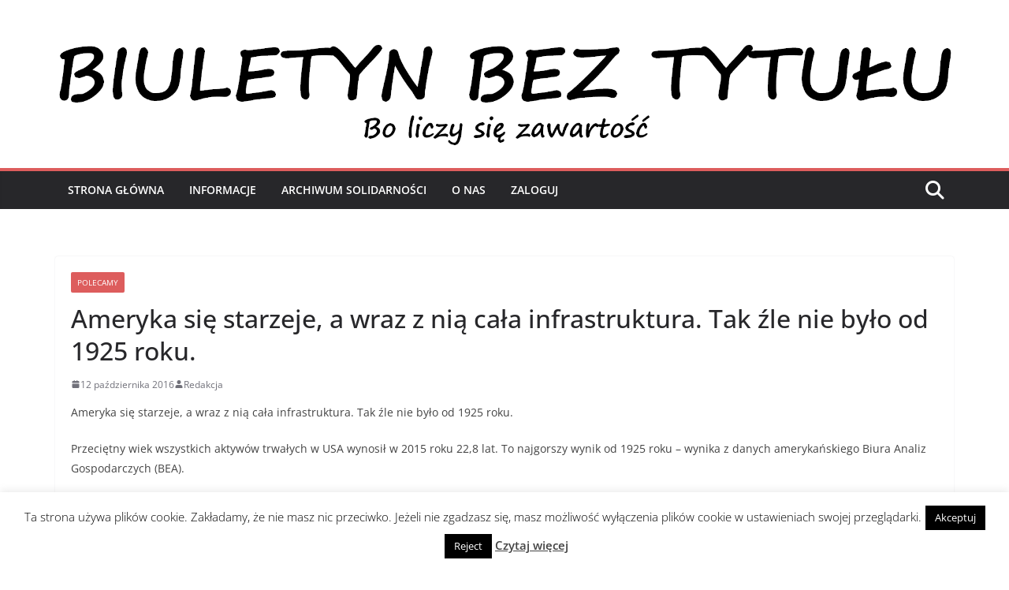

--- FILE ---
content_type: text/html; charset=utf-8
request_url: https://www.google.com/recaptcha/api2/anchor?ar=1&k=6Ler93QUAAAAAGpwzEXaipQ6UX1ZdZKXDvNjcLpD&co=aHR0cDovL2UtYmV6dHl0dWx1LnBsOjgw&hl=en&type=image&v=9TiwnJFHeuIw_s0wSd3fiKfN&theme=light&size=normal&anchor-ms=20000&execute-ms=30000&cb=rf4ltuek5p4j
body_size: 49013
content:
<!DOCTYPE HTML><html dir="ltr" lang="en"><head><meta http-equiv="Content-Type" content="text/html; charset=UTF-8">
<meta http-equiv="X-UA-Compatible" content="IE=edge">
<title>reCAPTCHA</title>
<style type="text/css">
/* cyrillic-ext */
@font-face {
  font-family: 'Roboto';
  font-style: normal;
  font-weight: 400;
  font-stretch: 100%;
  src: url(//fonts.gstatic.com/s/roboto/v48/KFO7CnqEu92Fr1ME7kSn66aGLdTylUAMa3GUBHMdazTgWw.woff2) format('woff2');
  unicode-range: U+0460-052F, U+1C80-1C8A, U+20B4, U+2DE0-2DFF, U+A640-A69F, U+FE2E-FE2F;
}
/* cyrillic */
@font-face {
  font-family: 'Roboto';
  font-style: normal;
  font-weight: 400;
  font-stretch: 100%;
  src: url(//fonts.gstatic.com/s/roboto/v48/KFO7CnqEu92Fr1ME7kSn66aGLdTylUAMa3iUBHMdazTgWw.woff2) format('woff2');
  unicode-range: U+0301, U+0400-045F, U+0490-0491, U+04B0-04B1, U+2116;
}
/* greek-ext */
@font-face {
  font-family: 'Roboto';
  font-style: normal;
  font-weight: 400;
  font-stretch: 100%;
  src: url(//fonts.gstatic.com/s/roboto/v48/KFO7CnqEu92Fr1ME7kSn66aGLdTylUAMa3CUBHMdazTgWw.woff2) format('woff2');
  unicode-range: U+1F00-1FFF;
}
/* greek */
@font-face {
  font-family: 'Roboto';
  font-style: normal;
  font-weight: 400;
  font-stretch: 100%;
  src: url(//fonts.gstatic.com/s/roboto/v48/KFO7CnqEu92Fr1ME7kSn66aGLdTylUAMa3-UBHMdazTgWw.woff2) format('woff2');
  unicode-range: U+0370-0377, U+037A-037F, U+0384-038A, U+038C, U+038E-03A1, U+03A3-03FF;
}
/* math */
@font-face {
  font-family: 'Roboto';
  font-style: normal;
  font-weight: 400;
  font-stretch: 100%;
  src: url(//fonts.gstatic.com/s/roboto/v48/KFO7CnqEu92Fr1ME7kSn66aGLdTylUAMawCUBHMdazTgWw.woff2) format('woff2');
  unicode-range: U+0302-0303, U+0305, U+0307-0308, U+0310, U+0312, U+0315, U+031A, U+0326-0327, U+032C, U+032F-0330, U+0332-0333, U+0338, U+033A, U+0346, U+034D, U+0391-03A1, U+03A3-03A9, U+03B1-03C9, U+03D1, U+03D5-03D6, U+03F0-03F1, U+03F4-03F5, U+2016-2017, U+2034-2038, U+203C, U+2040, U+2043, U+2047, U+2050, U+2057, U+205F, U+2070-2071, U+2074-208E, U+2090-209C, U+20D0-20DC, U+20E1, U+20E5-20EF, U+2100-2112, U+2114-2115, U+2117-2121, U+2123-214F, U+2190, U+2192, U+2194-21AE, U+21B0-21E5, U+21F1-21F2, U+21F4-2211, U+2213-2214, U+2216-22FF, U+2308-230B, U+2310, U+2319, U+231C-2321, U+2336-237A, U+237C, U+2395, U+239B-23B7, U+23D0, U+23DC-23E1, U+2474-2475, U+25AF, U+25B3, U+25B7, U+25BD, U+25C1, U+25CA, U+25CC, U+25FB, U+266D-266F, U+27C0-27FF, U+2900-2AFF, U+2B0E-2B11, U+2B30-2B4C, U+2BFE, U+3030, U+FF5B, U+FF5D, U+1D400-1D7FF, U+1EE00-1EEFF;
}
/* symbols */
@font-face {
  font-family: 'Roboto';
  font-style: normal;
  font-weight: 400;
  font-stretch: 100%;
  src: url(//fonts.gstatic.com/s/roboto/v48/KFO7CnqEu92Fr1ME7kSn66aGLdTylUAMaxKUBHMdazTgWw.woff2) format('woff2');
  unicode-range: U+0001-000C, U+000E-001F, U+007F-009F, U+20DD-20E0, U+20E2-20E4, U+2150-218F, U+2190, U+2192, U+2194-2199, U+21AF, U+21E6-21F0, U+21F3, U+2218-2219, U+2299, U+22C4-22C6, U+2300-243F, U+2440-244A, U+2460-24FF, U+25A0-27BF, U+2800-28FF, U+2921-2922, U+2981, U+29BF, U+29EB, U+2B00-2BFF, U+4DC0-4DFF, U+FFF9-FFFB, U+10140-1018E, U+10190-1019C, U+101A0, U+101D0-101FD, U+102E0-102FB, U+10E60-10E7E, U+1D2C0-1D2D3, U+1D2E0-1D37F, U+1F000-1F0FF, U+1F100-1F1AD, U+1F1E6-1F1FF, U+1F30D-1F30F, U+1F315, U+1F31C, U+1F31E, U+1F320-1F32C, U+1F336, U+1F378, U+1F37D, U+1F382, U+1F393-1F39F, U+1F3A7-1F3A8, U+1F3AC-1F3AF, U+1F3C2, U+1F3C4-1F3C6, U+1F3CA-1F3CE, U+1F3D4-1F3E0, U+1F3ED, U+1F3F1-1F3F3, U+1F3F5-1F3F7, U+1F408, U+1F415, U+1F41F, U+1F426, U+1F43F, U+1F441-1F442, U+1F444, U+1F446-1F449, U+1F44C-1F44E, U+1F453, U+1F46A, U+1F47D, U+1F4A3, U+1F4B0, U+1F4B3, U+1F4B9, U+1F4BB, U+1F4BF, U+1F4C8-1F4CB, U+1F4D6, U+1F4DA, U+1F4DF, U+1F4E3-1F4E6, U+1F4EA-1F4ED, U+1F4F7, U+1F4F9-1F4FB, U+1F4FD-1F4FE, U+1F503, U+1F507-1F50B, U+1F50D, U+1F512-1F513, U+1F53E-1F54A, U+1F54F-1F5FA, U+1F610, U+1F650-1F67F, U+1F687, U+1F68D, U+1F691, U+1F694, U+1F698, U+1F6AD, U+1F6B2, U+1F6B9-1F6BA, U+1F6BC, U+1F6C6-1F6CF, U+1F6D3-1F6D7, U+1F6E0-1F6EA, U+1F6F0-1F6F3, U+1F6F7-1F6FC, U+1F700-1F7FF, U+1F800-1F80B, U+1F810-1F847, U+1F850-1F859, U+1F860-1F887, U+1F890-1F8AD, U+1F8B0-1F8BB, U+1F8C0-1F8C1, U+1F900-1F90B, U+1F93B, U+1F946, U+1F984, U+1F996, U+1F9E9, U+1FA00-1FA6F, U+1FA70-1FA7C, U+1FA80-1FA89, U+1FA8F-1FAC6, U+1FACE-1FADC, U+1FADF-1FAE9, U+1FAF0-1FAF8, U+1FB00-1FBFF;
}
/* vietnamese */
@font-face {
  font-family: 'Roboto';
  font-style: normal;
  font-weight: 400;
  font-stretch: 100%;
  src: url(//fonts.gstatic.com/s/roboto/v48/KFO7CnqEu92Fr1ME7kSn66aGLdTylUAMa3OUBHMdazTgWw.woff2) format('woff2');
  unicode-range: U+0102-0103, U+0110-0111, U+0128-0129, U+0168-0169, U+01A0-01A1, U+01AF-01B0, U+0300-0301, U+0303-0304, U+0308-0309, U+0323, U+0329, U+1EA0-1EF9, U+20AB;
}
/* latin-ext */
@font-face {
  font-family: 'Roboto';
  font-style: normal;
  font-weight: 400;
  font-stretch: 100%;
  src: url(//fonts.gstatic.com/s/roboto/v48/KFO7CnqEu92Fr1ME7kSn66aGLdTylUAMa3KUBHMdazTgWw.woff2) format('woff2');
  unicode-range: U+0100-02BA, U+02BD-02C5, U+02C7-02CC, U+02CE-02D7, U+02DD-02FF, U+0304, U+0308, U+0329, U+1D00-1DBF, U+1E00-1E9F, U+1EF2-1EFF, U+2020, U+20A0-20AB, U+20AD-20C0, U+2113, U+2C60-2C7F, U+A720-A7FF;
}
/* latin */
@font-face {
  font-family: 'Roboto';
  font-style: normal;
  font-weight: 400;
  font-stretch: 100%;
  src: url(//fonts.gstatic.com/s/roboto/v48/KFO7CnqEu92Fr1ME7kSn66aGLdTylUAMa3yUBHMdazQ.woff2) format('woff2');
  unicode-range: U+0000-00FF, U+0131, U+0152-0153, U+02BB-02BC, U+02C6, U+02DA, U+02DC, U+0304, U+0308, U+0329, U+2000-206F, U+20AC, U+2122, U+2191, U+2193, U+2212, U+2215, U+FEFF, U+FFFD;
}
/* cyrillic-ext */
@font-face {
  font-family: 'Roboto';
  font-style: normal;
  font-weight: 500;
  font-stretch: 100%;
  src: url(//fonts.gstatic.com/s/roboto/v48/KFO7CnqEu92Fr1ME7kSn66aGLdTylUAMa3GUBHMdazTgWw.woff2) format('woff2');
  unicode-range: U+0460-052F, U+1C80-1C8A, U+20B4, U+2DE0-2DFF, U+A640-A69F, U+FE2E-FE2F;
}
/* cyrillic */
@font-face {
  font-family: 'Roboto';
  font-style: normal;
  font-weight: 500;
  font-stretch: 100%;
  src: url(//fonts.gstatic.com/s/roboto/v48/KFO7CnqEu92Fr1ME7kSn66aGLdTylUAMa3iUBHMdazTgWw.woff2) format('woff2');
  unicode-range: U+0301, U+0400-045F, U+0490-0491, U+04B0-04B1, U+2116;
}
/* greek-ext */
@font-face {
  font-family: 'Roboto';
  font-style: normal;
  font-weight: 500;
  font-stretch: 100%;
  src: url(//fonts.gstatic.com/s/roboto/v48/KFO7CnqEu92Fr1ME7kSn66aGLdTylUAMa3CUBHMdazTgWw.woff2) format('woff2');
  unicode-range: U+1F00-1FFF;
}
/* greek */
@font-face {
  font-family: 'Roboto';
  font-style: normal;
  font-weight: 500;
  font-stretch: 100%;
  src: url(//fonts.gstatic.com/s/roboto/v48/KFO7CnqEu92Fr1ME7kSn66aGLdTylUAMa3-UBHMdazTgWw.woff2) format('woff2');
  unicode-range: U+0370-0377, U+037A-037F, U+0384-038A, U+038C, U+038E-03A1, U+03A3-03FF;
}
/* math */
@font-face {
  font-family: 'Roboto';
  font-style: normal;
  font-weight: 500;
  font-stretch: 100%;
  src: url(//fonts.gstatic.com/s/roboto/v48/KFO7CnqEu92Fr1ME7kSn66aGLdTylUAMawCUBHMdazTgWw.woff2) format('woff2');
  unicode-range: U+0302-0303, U+0305, U+0307-0308, U+0310, U+0312, U+0315, U+031A, U+0326-0327, U+032C, U+032F-0330, U+0332-0333, U+0338, U+033A, U+0346, U+034D, U+0391-03A1, U+03A3-03A9, U+03B1-03C9, U+03D1, U+03D5-03D6, U+03F0-03F1, U+03F4-03F5, U+2016-2017, U+2034-2038, U+203C, U+2040, U+2043, U+2047, U+2050, U+2057, U+205F, U+2070-2071, U+2074-208E, U+2090-209C, U+20D0-20DC, U+20E1, U+20E5-20EF, U+2100-2112, U+2114-2115, U+2117-2121, U+2123-214F, U+2190, U+2192, U+2194-21AE, U+21B0-21E5, U+21F1-21F2, U+21F4-2211, U+2213-2214, U+2216-22FF, U+2308-230B, U+2310, U+2319, U+231C-2321, U+2336-237A, U+237C, U+2395, U+239B-23B7, U+23D0, U+23DC-23E1, U+2474-2475, U+25AF, U+25B3, U+25B7, U+25BD, U+25C1, U+25CA, U+25CC, U+25FB, U+266D-266F, U+27C0-27FF, U+2900-2AFF, U+2B0E-2B11, U+2B30-2B4C, U+2BFE, U+3030, U+FF5B, U+FF5D, U+1D400-1D7FF, U+1EE00-1EEFF;
}
/* symbols */
@font-face {
  font-family: 'Roboto';
  font-style: normal;
  font-weight: 500;
  font-stretch: 100%;
  src: url(//fonts.gstatic.com/s/roboto/v48/KFO7CnqEu92Fr1ME7kSn66aGLdTylUAMaxKUBHMdazTgWw.woff2) format('woff2');
  unicode-range: U+0001-000C, U+000E-001F, U+007F-009F, U+20DD-20E0, U+20E2-20E4, U+2150-218F, U+2190, U+2192, U+2194-2199, U+21AF, U+21E6-21F0, U+21F3, U+2218-2219, U+2299, U+22C4-22C6, U+2300-243F, U+2440-244A, U+2460-24FF, U+25A0-27BF, U+2800-28FF, U+2921-2922, U+2981, U+29BF, U+29EB, U+2B00-2BFF, U+4DC0-4DFF, U+FFF9-FFFB, U+10140-1018E, U+10190-1019C, U+101A0, U+101D0-101FD, U+102E0-102FB, U+10E60-10E7E, U+1D2C0-1D2D3, U+1D2E0-1D37F, U+1F000-1F0FF, U+1F100-1F1AD, U+1F1E6-1F1FF, U+1F30D-1F30F, U+1F315, U+1F31C, U+1F31E, U+1F320-1F32C, U+1F336, U+1F378, U+1F37D, U+1F382, U+1F393-1F39F, U+1F3A7-1F3A8, U+1F3AC-1F3AF, U+1F3C2, U+1F3C4-1F3C6, U+1F3CA-1F3CE, U+1F3D4-1F3E0, U+1F3ED, U+1F3F1-1F3F3, U+1F3F5-1F3F7, U+1F408, U+1F415, U+1F41F, U+1F426, U+1F43F, U+1F441-1F442, U+1F444, U+1F446-1F449, U+1F44C-1F44E, U+1F453, U+1F46A, U+1F47D, U+1F4A3, U+1F4B0, U+1F4B3, U+1F4B9, U+1F4BB, U+1F4BF, U+1F4C8-1F4CB, U+1F4D6, U+1F4DA, U+1F4DF, U+1F4E3-1F4E6, U+1F4EA-1F4ED, U+1F4F7, U+1F4F9-1F4FB, U+1F4FD-1F4FE, U+1F503, U+1F507-1F50B, U+1F50D, U+1F512-1F513, U+1F53E-1F54A, U+1F54F-1F5FA, U+1F610, U+1F650-1F67F, U+1F687, U+1F68D, U+1F691, U+1F694, U+1F698, U+1F6AD, U+1F6B2, U+1F6B9-1F6BA, U+1F6BC, U+1F6C6-1F6CF, U+1F6D3-1F6D7, U+1F6E0-1F6EA, U+1F6F0-1F6F3, U+1F6F7-1F6FC, U+1F700-1F7FF, U+1F800-1F80B, U+1F810-1F847, U+1F850-1F859, U+1F860-1F887, U+1F890-1F8AD, U+1F8B0-1F8BB, U+1F8C0-1F8C1, U+1F900-1F90B, U+1F93B, U+1F946, U+1F984, U+1F996, U+1F9E9, U+1FA00-1FA6F, U+1FA70-1FA7C, U+1FA80-1FA89, U+1FA8F-1FAC6, U+1FACE-1FADC, U+1FADF-1FAE9, U+1FAF0-1FAF8, U+1FB00-1FBFF;
}
/* vietnamese */
@font-face {
  font-family: 'Roboto';
  font-style: normal;
  font-weight: 500;
  font-stretch: 100%;
  src: url(//fonts.gstatic.com/s/roboto/v48/KFO7CnqEu92Fr1ME7kSn66aGLdTylUAMa3OUBHMdazTgWw.woff2) format('woff2');
  unicode-range: U+0102-0103, U+0110-0111, U+0128-0129, U+0168-0169, U+01A0-01A1, U+01AF-01B0, U+0300-0301, U+0303-0304, U+0308-0309, U+0323, U+0329, U+1EA0-1EF9, U+20AB;
}
/* latin-ext */
@font-face {
  font-family: 'Roboto';
  font-style: normal;
  font-weight: 500;
  font-stretch: 100%;
  src: url(//fonts.gstatic.com/s/roboto/v48/KFO7CnqEu92Fr1ME7kSn66aGLdTylUAMa3KUBHMdazTgWw.woff2) format('woff2');
  unicode-range: U+0100-02BA, U+02BD-02C5, U+02C7-02CC, U+02CE-02D7, U+02DD-02FF, U+0304, U+0308, U+0329, U+1D00-1DBF, U+1E00-1E9F, U+1EF2-1EFF, U+2020, U+20A0-20AB, U+20AD-20C0, U+2113, U+2C60-2C7F, U+A720-A7FF;
}
/* latin */
@font-face {
  font-family: 'Roboto';
  font-style: normal;
  font-weight: 500;
  font-stretch: 100%;
  src: url(//fonts.gstatic.com/s/roboto/v48/KFO7CnqEu92Fr1ME7kSn66aGLdTylUAMa3yUBHMdazQ.woff2) format('woff2');
  unicode-range: U+0000-00FF, U+0131, U+0152-0153, U+02BB-02BC, U+02C6, U+02DA, U+02DC, U+0304, U+0308, U+0329, U+2000-206F, U+20AC, U+2122, U+2191, U+2193, U+2212, U+2215, U+FEFF, U+FFFD;
}
/* cyrillic-ext */
@font-face {
  font-family: 'Roboto';
  font-style: normal;
  font-weight: 900;
  font-stretch: 100%;
  src: url(//fonts.gstatic.com/s/roboto/v48/KFO7CnqEu92Fr1ME7kSn66aGLdTylUAMa3GUBHMdazTgWw.woff2) format('woff2');
  unicode-range: U+0460-052F, U+1C80-1C8A, U+20B4, U+2DE0-2DFF, U+A640-A69F, U+FE2E-FE2F;
}
/* cyrillic */
@font-face {
  font-family: 'Roboto';
  font-style: normal;
  font-weight: 900;
  font-stretch: 100%;
  src: url(//fonts.gstatic.com/s/roboto/v48/KFO7CnqEu92Fr1ME7kSn66aGLdTylUAMa3iUBHMdazTgWw.woff2) format('woff2');
  unicode-range: U+0301, U+0400-045F, U+0490-0491, U+04B0-04B1, U+2116;
}
/* greek-ext */
@font-face {
  font-family: 'Roboto';
  font-style: normal;
  font-weight: 900;
  font-stretch: 100%;
  src: url(//fonts.gstatic.com/s/roboto/v48/KFO7CnqEu92Fr1ME7kSn66aGLdTylUAMa3CUBHMdazTgWw.woff2) format('woff2');
  unicode-range: U+1F00-1FFF;
}
/* greek */
@font-face {
  font-family: 'Roboto';
  font-style: normal;
  font-weight: 900;
  font-stretch: 100%;
  src: url(//fonts.gstatic.com/s/roboto/v48/KFO7CnqEu92Fr1ME7kSn66aGLdTylUAMa3-UBHMdazTgWw.woff2) format('woff2');
  unicode-range: U+0370-0377, U+037A-037F, U+0384-038A, U+038C, U+038E-03A1, U+03A3-03FF;
}
/* math */
@font-face {
  font-family: 'Roboto';
  font-style: normal;
  font-weight: 900;
  font-stretch: 100%;
  src: url(//fonts.gstatic.com/s/roboto/v48/KFO7CnqEu92Fr1ME7kSn66aGLdTylUAMawCUBHMdazTgWw.woff2) format('woff2');
  unicode-range: U+0302-0303, U+0305, U+0307-0308, U+0310, U+0312, U+0315, U+031A, U+0326-0327, U+032C, U+032F-0330, U+0332-0333, U+0338, U+033A, U+0346, U+034D, U+0391-03A1, U+03A3-03A9, U+03B1-03C9, U+03D1, U+03D5-03D6, U+03F0-03F1, U+03F4-03F5, U+2016-2017, U+2034-2038, U+203C, U+2040, U+2043, U+2047, U+2050, U+2057, U+205F, U+2070-2071, U+2074-208E, U+2090-209C, U+20D0-20DC, U+20E1, U+20E5-20EF, U+2100-2112, U+2114-2115, U+2117-2121, U+2123-214F, U+2190, U+2192, U+2194-21AE, U+21B0-21E5, U+21F1-21F2, U+21F4-2211, U+2213-2214, U+2216-22FF, U+2308-230B, U+2310, U+2319, U+231C-2321, U+2336-237A, U+237C, U+2395, U+239B-23B7, U+23D0, U+23DC-23E1, U+2474-2475, U+25AF, U+25B3, U+25B7, U+25BD, U+25C1, U+25CA, U+25CC, U+25FB, U+266D-266F, U+27C0-27FF, U+2900-2AFF, U+2B0E-2B11, U+2B30-2B4C, U+2BFE, U+3030, U+FF5B, U+FF5D, U+1D400-1D7FF, U+1EE00-1EEFF;
}
/* symbols */
@font-face {
  font-family: 'Roboto';
  font-style: normal;
  font-weight: 900;
  font-stretch: 100%;
  src: url(//fonts.gstatic.com/s/roboto/v48/KFO7CnqEu92Fr1ME7kSn66aGLdTylUAMaxKUBHMdazTgWw.woff2) format('woff2');
  unicode-range: U+0001-000C, U+000E-001F, U+007F-009F, U+20DD-20E0, U+20E2-20E4, U+2150-218F, U+2190, U+2192, U+2194-2199, U+21AF, U+21E6-21F0, U+21F3, U+2218-2219, U+2299, U+22C4-22C6, U+2300-243F, U+2440-244A, U+2460-24FF, U+25A0-27BF, U+2800-28FF, U+2921-2922, U+2981, U+29BF, U+29EB, U+2B00-2BFF, U+4DC0-4DFF, U+FFF9-FFFB, U+10140-1018E, U+10190-1019C, U+101A0, U+101D0-101FD, U+102E0-102FB, U+10E60-10E7E, U+1D2C0-1D2D3, U+1D2E0-1D37F, U+1F000-1F0FF, U+1F100-1F1AD, U+1F1E6-1F1FF, U+1F30D-1F30F, U+1F315, U+1F31C, U+1F31E, U+1F320-1F32C, U+1F336, U+1F378, U+1F37D, U+1F382, U+1F393-1F39F, U+1F3A7-1F3A8, U+1F3AC-1F3AF, U+1F3C2, U+1F3C4-1F3C6, U+1F3CA-1F3CE, U+1F3D4-1F3E0, U+1F3ED, U+1F3F1-1F3F3, U+1F3F5-1F3F7, U+1F408, U+1F415, U+1F41F, U+1F426, U+1F43F, U+1F441-1F442, U+1F444, U+1F446-1F449, U+1F44C-1F44E, U+1F453, U+1F46A, U+1F47D, U+1F4A3, U+1F4B0, U+1F4B3, U+1F4B9, U+1F4BB, U+1F4BF, U+1F4C8-1F4CB, U+1F4D6, U+1F4DA, U+1F4DF, U+1F4E3-1F4E6, U+1F4EA-1F4ED, U+1F4F7, U+1F4F9-1F4FB, U+1F4FD-1F4FE, U+1F503, U+1F507-1F50B, U+1F50D, U+1F512-1F513, U+1F53E-1F54A, U+1F54F-1F5FA, U+1F610, U+1F650-1F67F, U+1F687, U+1F68D, U+1F691, U+1F694, U+1F698, U+1F6AD, U+1F6B2, U+1F6B9-1F6BA, U+1F6BC, U+1F6C6-1F6CF, U+1F6D3-1F6D7, U+1F6E0-1F6EA, U+1F6F0-1F6F3, U+1F6F7-1F6FC, U+1F700-1F7FF, U+1F800-1F80B, U+1F810-1F847, U+1F850-1F859, U+1F860-1F887, U+1F890-1F8AD, U+1F8B0-1F8BB, U+1F8C0-1F8C1, U+1F900-1F90B, U+1F93B, U+1F946, U+1F984, U+1F996, U+1F9E9, U+1FA00-1FA6F, U+1FA70-1FA7C, U+1FA80-1FA89, U+1FA8F-1FAC6, U+1FACE-1FADC, U+1FADF-1FAE9, U+1FAF0-1FAF8, U+1FB00-1FBFF;
}
/* vietnamese */
@font-face {
  font-family: 'Roboto';
  font-style: normal;
  font-weight: 900;
  font-stretch: 100%;
  src: url(//fonts.gstatic.com/s/roboto/v48/KFO7CnqEu92Fr1ME7kSn66aGLdTylUAMa3OUBHMdazTgWw.woff2) format('woff2');
  unicode-range: U+0102-0103, U+0110-0111, U+0128-0129, U+0168-0169, U+01A0-01A1, U+01AF-01B0, U+0300-0301, U+0303-0304, U+0308-0309, U+0323, U+0329, U+1EA0-1EF9, U+20AB;
}
/* latin-ext */
@font-face {
  font-family: 'Roboto';
  font-style: normal;
  font-weight: 900;
  font-stretch: 100%;
  src: url(//fonts.gstatic.com/s/roboto/v48/KFO7CnqEu92Fr1ME7kSn66aGLdTylUAMa3KUBHMdazTgWw.woff2) format('woff2');
  unicode-range: U+0100-02BA, U+02BD-02C5, U+02C7-02CC, U+02CE-02D7, U+02DD-02FF, U+0304, U+0308, U+0329, U+1D00-1DBF, U+1E00-1E9F, U+1EF2-1EFF, U+2020, U+20A0-20AB, U+20AD-20C0, U+2113, U+2C60-2C7F, U+A720-A7FF;
}
/* latin */
@font-face {
  font-family: 'Roboto';
  font-style: normal;
  font-weight: 900;
  font-stretch: 100%;
  src: url(//fonts.gstatic.com/s/roboto/v48/KFO7CnqEu92Fr1ME7kSn66aGLdTylUAMa3yUBHMdazQ.woff2) format('woff2');
  unicode-range: U+0000-00FF, U+0131, U+0152-0153, U+02BB-02BC, U+02C6, U+02DA, U+02DC, U+0304, U+0308, U+0329, U+2000-206F, U+20AC, U+2122, U+2191, U+2193, U+2212, U+2215, U+FEFF, U+FFFD;
}

</style>
<link rel="stylesheet" type="text/css" href="https://www.gstatic.com/recaptcha/releases/9TiwnJFHeuIw_s0wSd3fiKfN/styles__ltr.css">
<script nonce="rzockBQAg_aAtft5A1Rq9w" type="text/javascript">window['__recaptcha_api'] = 'https://www.google.com/recaptcha/api2/';</script>
<script type="text/javascript" src="https://www.gstatic.com/recaptcha/releases/9TiwnJFHeuIw_s0wSd3fiKfN/recaptcha__en.js" nonce="rzockBQAg_aAtft5A1Rq9w">
      
    </script></head>
<body><div id="rc-anchor-alert" class="rc-anchor-alert"></div>
<input type="hidden" id="recaptcha-token" value="[base64]">
<script type="text/javascript" nonce="rzockBQAg_aAtft5A1Rq9w">
      recaptcha.anchor.Main.init("[\x22ainput\x22,[\x22bgdata\x22,\x22\x22,\[base64]/[base64]/bmV3IFpbdF0obVswXSk6Sz09Mj9uZXcgWlt0XShtWzBdLG1bMV0pOks9PTM/bmV3IFpbdF0obVswXSxtWzFdLG1bMl0pOks9PTQ/[base64]/[base64]/[base64]/[base64]/[base64]/[base64]/[base64]/[base64]/[base64]/[base64]/[base64]/[base64]/[base64]/[base64]\\u003d\\u003d\x22,\[base64]\\u003d\x22,\x22GcOhw7zDhMOMYgLDrcO4woDCkcOcb8KUwpDDqMO6w71pwpwxDQsUw7tGVlUUZj/[base64]/[base64]/[base64]/Cmk4yawlWDxfDgMOAw6jDh8K8w6pKbMOyRXF9wqzDjBFww6TDv8K7GQ7DkMKqwoIRIEPCpSN/w6gmwqjCoko+fMOnfkxUw44cBMK0wpUYwo1PccOAf8OVw5RnAzbDjkPCucKzKcKYGMKwMsKFw5vCtsKowoAww5XDmV4Hw5XDnAvCuWd3w7EfHsKVHi/[base64]/CsMKMwqUjw7MsAsOdEitNwrLDoCvCjF3Di1HDh0DCq8K5JnJZwqkewpjCnAfCkcOdw4sgwrlHAsK8wrbDvMKWwpXCkQoww5rDpMOGKiwwwq/[base64]/W8KoV8KGKFHDk1xNX8KawrvDqcKDw6PCo8KMw7PDkCjChDvChsKZwpTCqcK3w4fCqR7DrcOKPsKpUFbDr8O/wpbDtMOiw5/[base64]/DnMK4w5nCiy7DqgN9bDHCqjoIw7tAw7kgwo/CoQrDrTXDmMKuCsOgwpRMw73DqcKnw5vCvEFcXcOsY8K5w4vDocO0OB9mewvChy0Iwr3CoTpUw5zClBfCpV9rwoABNRnDiMKpw4Uvw67DtRdmGcOZXsKJAsKwTAJbMcKofsOZw7p8Yh7Ci0TCvsKaamhHIhlXwoAGB8OEw7lgwp7CsmhBw7XDqS7DosOJw73DoR/DogjDjQVkwqvDrCgcX8OUIVfCqTzDrsKCwoY1ChYIw4gTBcKVXcKTG04SMwXCsHTCgcOAJMOgM8KTeHfCiMOyQcOubGbCuyzCn8KZcsOpw6fDpR8SFRA1wqPCjMKvwpPDhcKVwoXCm8K1PBVWw5zCuSPDs8OLw6knU0/DvsO6cH44woXDvMKcwpsUwqDCn24tw4sQwoFSRWXCly4iw7rDssOhKcKPw6p6FiZCHjfDnMKzHnPCrMOZI3p2wpLCllRJw6DDr8OOesO1w5HCh8Olel8EEMOvwoQzV8OjeHkMHcO6w5TCpsOtw4/ClcKGHcKSwr4oN8KBwr3CvzzDkMOSZULDrgYywoVwwpHCo8OIwppUeznDu8OhADpgHFdHwqTDqGZBw7HCr8KPfMORNVlTw7Y0MsKTw5PCksORwp/[base64]/DohVTNhUBw5MxVUfDiAE0GCrCgwNVwrNcwqp/[base64]/DjMKCwrbCu8KhUBkAw6IEaG/DrMKYwr7CpcOxw67CuMO4w43CsXfDgUppwo/[base64]/[base64]/fH87woHChU5wC8ONWMOAenJhDn9TDcKbw6XCnsKyLMKTNw42JHPCqn80cjvChcKlwqPCn0HDqEfDvMOtwpDCi3nCmEHDpMKWSMOpYcKuw5vCosOkMsONf8Kaw4XDgDTChVvDhkApw6jCjMK/cE4GwonDgjYuwrwow6x/wpcsDmoUwpArw5wtcSVSUWfDhWrCgcOubiZ3wosKQxXCmnsjVsKPGcOxw6jCiHbCusKUwoLCr8O4RMOKbxfCvglNw53DgxbDucO0woU5wpPDo8KhGiXDqjIawpPDqCxETQjDsMOGwo8bw5/DtBVdZsK/w590w7HDtMO9w6bCsVUOw43Co8KSwolZwphkLsOKw7HCgcKkHcOPOsKXwqfCv8KSwqJAwp7CvcKfw5c2WcKsacOZCcOlw7DDkXrCncOCCHzDk1/[base64]/[base64]/w67CjnvDoMKqwq3DtDDCgMOow4rDrcOSQXTCq8KtP8O8wqIKYsKhBMOHMsKOGkcMwqsmW8OsCHHDgmbDoVjCr8OzeD3Cvl7CjcOuwonDh1nCqcKywrQcGXQ7wrRVwp8bw5/Dn8KMCcKbCsKHfBXCt8KoZMOgYStrwprDuMK2woXDocKew5bDi8Kzw6JLwoLCt8OpDsOxcMOewpJRwqEZwr4lAkXDpsOPZcOAw68Nw69KwqIkJhVow7h8w4FCFMONPFNvwrbDlcONwq/CosKZbVnDqCDDqSTDhEbCvMKOM8O/[base64]/CsMOqR8Kkw4omcARUNSFQcsO/F8Ovw4A0wpMAw6tgScOsfgZLDX86w5nDsBDDnMK9DikoYn0Pw4HCm2t5S3h1LWTDrHbChhsQdB0uwrvDn3TCiQwcc1wIRgAjG8Kpw7VoVCXCisKDwogEwqsOeMOhCcKuFx4VO8OVwoMYwrF3w4LCrcO/a8OmOiHDkcOaO8KfwpjDsCJTwoXCrEfDuG/DosKyw4/DmsKWwpgPw5wsFSMywqMFJylJwqXDnsO/EsKIwoTClMONw4oIAsOrIBhcwrwoBcK5wrgbw6VYIMKfw6RAwoVawojCrMK/JyXDvyTCucOfw7jCkS59BcOFwq3DtSkNJm3DmmUxwrA8CsOowr1CQ0PCmcKjVgluw6J/[base64]/DlMO/YMKCVMONwpfCr8K+wq7Ci3tuw5TCnsOIfywFNMKJDCrDuBHCrRbChcOIcsK+w57DnsO4DH3CuMKFw7UlLcK/w4PDl3zCmsKBMFDDv2nCiB3DnnTDjMOMw5QUw6vCrhbCt18HwpoSw4JKAcKCY8Okw5Yuw7t2wrHDiA7DkWNPwrjCpCfCig/DoQ8Rw4PDgcK0w7wEXhvDpk3CqcOmw7hnw5PDmsKdwpHDhEXCocOQw6TDmsOJw7EaIgHCqX3DhAgZVGzDjkM4w70ew4/ColrCnErCvcKcwqXCjQUawrTCkcK+wpM/[base64]/wopFwp3DpWt4BxLDiMOew4ltNsOvwprDnXDDjcOEWwrCiXZywoTChsKGw7ghwoArbMKGVEVCScKxwqYNRsOMS8O+w7rCosOHw6rDoDNqPcOLScKDQz/[base64]/Om/CpsOlNX5UIsKBw7Y1wrDDk1vCgUN9w4/CvsKqwqBdM8O6dXPDo8Kua8OcBD/Cs0XDtsKJSStsHyDDvsOZQn/Cg8ObwqHDhDrCkgLDqMK3wrJxJhUcBsKBXw9Dw4UIwqxrWMK4wqddbFTDtsOyw7fDj8K8V8Oaw55PcEPCsRXDgMKqdMKiwqHDrsO/wrjDpcO7wrHDtTFOwrIOa3jCryNWPkHCiD3CrMKIw6nDrnEjwrZow5MuwrM/b8KzbcO/HD3DiMKYw7FOOjt6TsONKDILG8KVwot7U8KtF8OTVsOlchvDrD16asKNwrRiwr3Di8OpwqPDucOXZxkGwpAbB8OXwrPDmcKrD8K9XcKRw6Bewpp4wqHDnAbChMOyTz1FLV/CujnClnYIUVJFa2jDijjDgVzDtsOTWAYpW8Krwo/[base64]/[base64]/CpcOJbMOQwqQlCH8ZRMO0a8Ouwoo3ccKcw7/DuGkjB1/DrB9VwrMjwq/CiwnDryxPw6xWwozCikTCs8KRFMK3wo7Dk3dXw67DlA1FNMKdKVsZw7NNw7gPw59HwpQzY8OsKsOzS8OKJ8OCC8Odwq/[base64]/[base64]/Cvw3Cghw2U8OsXX/Cr8OuwrnDs8KlwrnCpwBCOcKHwqoRXDPClsOmwqQPHQYPw73DjMKYKsO0wph4UBXDqsOhwqNkwrdvSsKAw47DgsKAwrHDssO+OVbDkUN0K3vDvlIPaTMtJcKWw4ktQcKJRcKnDcOLw5kkdcKEw6QaLsKCIMKNWQUSw53Cv8Ood8OBdS4GX8Ovf8OFwr/CvSAkQwlxw69NwojCjMKww78JD8KANMKHw7MRw7zCksOTwoVQNsOIOsOjPnbChMKBw6ICw5ZTBHxhQsOlwrw2w7IPwpcpKMKvw4ouwrdnbMOHMcOBw78HwpvChHLCq8K7w4PDqsOKNCciUcOVSTnDt8KWwoRqwp/CpMO8EcO/wq7CucODwrsNFcKBw5QMcTnDixE1csKZwpbDvcK2w7ArByLDkTnDksKefUjDsm1sSMKVf2/ChcOWecOkM8ONwqx4E8O7w7XCjMOwwrHCsSBRDlTDnyMTw5hVw7Y/[base64]/Cp8Kaw4vDoB8vK1h0w7VvIMOKUGXClh3DtsK+AsKvL8OAwprDrCHCssOyasKnwp/DtcKCP8OZwr8yw6/DqSlnacKjwol2JjTCk2jDjcKewojDmMO5w6pHw6TChUFMF8Oow5xZwoNNw6lKw5/CgcKEC8Kgw4bDssKncjktCVTCpmxGB8KXwrM2dm4CWkbDsEHCrsKQw6VzKsKcwqkKIMO8woXDlsKJV8O3wq1Mwqctw6vCuUjDlzPDlcOYeMOhbcKVw5XDoG1vMm4hwrvDn8O8csOfw7EZFcO5JjbCtsKVwprDlAbCosK5w4vChMOMFsOQSTtTP8ORGj5TwopRw5/[base64]/[base64]/DpzsRdARVZjFKUTNfwo7DrGtsQ8OBS8KoBxAkZcKGw57CnE9WVGfCjwtqQmRrJUPDo2TDtD7ChlTCkcKrXMOqEcK2EsKGAcOZZFk4IjNCfsKJNH0tw7bCksOgecKFwrh7w4g5w53CmcKxwoI0wrfDu2fCncO4NsK4woBYIQIQJh/Ckxw7KQHDsT3CvWYiwoQlw4HCsDEhTMKMM8OSXsK9w47DtVp8MBvCjcOrw4YCw7U4wovCr8OYwpVtClt1H8KvWMOVwpoEwpgdwpxRYMKEwp1mw41Mwok1w63Dj8OnBcOHAz4zwp7DtMKERsOofCDCrcOqwrrDpMKMwr5yasKbwr/[base64]/[base64]/DlB3DhGAvZcOkEz9gwpArwp7DlSjCgsOewpVLacKRdDvDsznCmsKlVErDn0TCix4uacOYXmMEZkvDisO9w6EUwrEXe8Opw7vCsmXDmMOGw6QKwqXDtlbDixl5SiHCjF0yfsK+E8KWKsOKbsOEFcOZUHjDnsO7GsOIw5/Cj8KlJsOpw6ozXHLCumrDrifCi8KZw6pWLH/DhhvCmFRaw4hfw6t/w4tYcklUwq09GcO+w7t5w7dZMV7CocOCw57Do8ObwoMHQyzCgBUrOcOlGcOEw4kVw6nCi8OlZcKCw5HDs1vCog7DuW3CknDDgsK0GWfDgRxLFFrCnMK0w73DvcKZw7zClcKZwozCgzxhan8Two/DoUp3VU9BZnEyAcOPwqzCpUICwrnDhG5wwrxgF8KxNMOWw7bCiMODYFrDkcO5Lgc5wp3DvMOhZA4qw6lBdcO7wrPDssKzwrkyw45ew4HCmcOLEcOkOkcTM8O3wrU/wqPCqMK7ZsOZw6TCq3jDksOofMKIfMKpw6pcw5vDlC9xw63Dj8OSw7vDp3PCj8OhQ8KaDjJKEBU7ehp/w61YYcKBDsOZw4nCqsOvw6LDpyPDgsKbIE3DuXPClsOCwpBqNiU8woZ6w4Jgw7HCu8KTw6bDn8KMYMOyNyZHw7ZVw6VTwoYYwqzDmMO1d0/CrsKRbDrClDLCt1nCg8O9wq/Cr8OZD8KSUcOSw40dbMOvOcKow6UVUkDCt2rDs8O1w7bDlHgBYcO2w7sZVlkQSTwzw5vCrEzCgkQPN3zDgwLCmcKIw6HDg8OLwpjCk1BywqPDoE/DsMOqw7DDkWMXw6lBccOdw6rChRoZw5vDhMOZw4FJwrLCvX7DtnHCq1/DhcKewqnDnAjDssOQYcO8TgjDvsOEZMOqDm17M8KzWsOLw4vCicKSTsKYwovDrcKFXMOQw4tQw6DDt8Kyw4JIFlDCjsOXw61wHMOZOVzDp8O/ACDCjwgnVcOnGHjDmU4VVsOyPMK7ZcKlAEUEcypEw4/Dv1QlwpszdMK6wpfCtcOcwqhYwq18w5rCoMOTOcKew7FrXF/Dg8K1ZMKFwp4sw7tHw4PDrMOxw5olwrLDosOAw7pvw6fCusKowpTCssOgw6xZMAPDscOIO8KmwrHDnkc2wqfDr2cmwqwgw5wYccKJw68bw6trw7DCjRtzwqPCscOkR2fCuiwKCR8Ewq5fLsKkeAkdw4hnw6fDpsK/[base64]/DhcOmPl8LIzDCjQt+w6PClcKmPTUMwol6DMKGw5DCv3HDvSQwwoIpT8KkHMKiMyTDoQ7DvMOewr/CmsK2RxkHen5Bw4wbwr57w6vDoMOoeWTCusOCw5ddKgVXw5Vsw7/DgcOYw5YwF8OrwqPDhhjDrjFjCMK1wpF/[base64]/Chg3CicObcMK6MgJ/w7fDnE/Ct1Rfwr3CgcKPKMOLDMOowovDpcO7fmRrDW/DrcOEIjPDiMK/[base64]/CpsOSwr12BsK7cgxlw6kBwpsOLcOqeTQyw4pxJ8KRb8KkWiHCjjl2eMOrBV7Dmg9FD8OwYsOBwoBsN8KkVMO/YMObwpwwbBYNNTfCgnLCog3CsHNbBXLDt8KMwojCoMOrZUTDpyXCn8Onwq/DoRTDkcKIwo1Zc1zCq3Eua3nDssK0KThYw4PCgsKYfndvQcKpRk7Dn8KoSDjDrMKjwq8mNU1ETcOpH8KSTwx5dXvCmlzCkT4cw6fDl8KWwqFoexzCo3xAGsKxw67DoC/Cr1TCr8KrUMKiwp4xH8K3OVxJw4h5BsOjAxpqwr/DnTItWEhww7fCsGIaw58zw6tBJ0UQfsO8w6Nzw6sxccKxw4A3DsK/OsK9DiTDpsOyTS1ywrrCm8K4JDwMHQjDrsOxw5pCDS4Vw7kVwqTDosO6b8OYw4sPw4jDlXPCk8KtwpLDi8OUdsOnXMOTw6zDhMKHSMKbYMO3w67CnyfDgF7DsG5/FTjDv8OywrbDly3Cq8OowoJAw43CuEoMw7TDnBUjXMK2c1rDmX7Dkj/DtjnClMKow5UcQsK1S8ONP8KLI8OvwqvCjcOEw5Jlw5pVw6N+TE3DuXHDvsKvT8OYw5skw57Do1zDr8OCAisZY8OQE8KUFm/CosOjJiUNFsKgwphKHmrDqm9lwr8Za8KQMlspw6HDrQzClMOZw4E1GsOfwo3Dj0QiwpJDdcOaHAfDgVDDml1WTgfCrsO8w7/DuRY5T1A9PsKRwqIDwqVgw7rDgC8bCgTCkDnDl8KUWQrDlcO2wrQEw7ILwoQewoxYQsK1dm5RUMONwq/Cv0QZw77DssOKw6VtN8K1KcOVw4gtwojCgBbCvcK/wobCh8OnwpFgw4fDtsK/bUYOw5DCmsK/w5kPS8OeYyQcw4k7azfDiMOiwpEAecOsLHoMw5PCiS4/QG0nJMKMwqDCtgVhw6IudcKsLsOhwrbDiEPCiw3Ct8OgT8OLTTbCucKWwqzCpUwswqlSw7Q/N8KpwpgdUxfCvHt8VTp8a8KEwqbCshZkSmoWwqrCtsKWdsOUwpjDgXDDlETCocKUwowET2tYw6p6KcKhLsO+w6nDqVoyIcKxwphSSsOlwqvDuCfDq3PCtUEFccKtw7w3wpNAwrd/d0DCkcOuTyQWFMKRcWsowq4GJXfCjcKOwro1aMORwrA9wp7DjcK+w4hqwqHCpQTDlsOswocbwpHDjMKawoIfwpo5TsONJsKRRWNMwofDpcK+w5/CqQjCgS4FwrTCi2E+FsKHGQQ+wowYwo9KThTDjjkHw6p2wofDksKLwp/Cl2hwHMKxw7PDvsK7F8OkE8Osw6QMwojDvMOGYMOHTcKxZMKEUibCrTBKw4nCocKfw4bDgmfCm8OUw6IyP0zDmy55w7EkO1HDmCfCusO+BV0vZsKJEMOZwrPCoAQiwq/CkC/[base64]/CiR8gw7s9wpfCs8OBVyduRjIYwp/Dgh/CtUHCrlXDnsO8LMK7w7bDiDHCjcKtSj7CihJOw6xkQcKAwo3CgsOlCcKIwpzCqsKTEXXDhEXCrQnDvlvDtQkww7Ipa8OdRMKKw6QhR8K3wp/[base64]/CqiFlcR49w4hNBcKlw59jAB7CtcOZOMK2RcO7b8KLG14bexvDkxfDlMOGX8O8XcOFw6jCvTXCnMKJRggvDlPCosKofg1RI2sHG8KVw4fDigrClxXDnBwcwrkjw7/DpifClzthIcOww6rDnlnDvMKWEWLCgi1Cwp3DrMO/wqdBwpU4QcOhwqPDnMOXHmF1Si7Cjz85w4gdwpR3NMK/w6/DjcO4w5MIw6MudSo5ZVvCk8KbHBzChcOBVcKHaxvCqsK9w6rDicO2G8OPwrMEbkw3wqDDpMOOeVjCvcOmw7zCt8Oywr42KcKNem46K2ZkAMKdb8K1VMKJegbCoUnDg8OPw6NDYhHDh8OZw47DmRN3bMOpwrx4w61Nw6g/wrnClnMJXxXDlkvDscOsQMO4w4NYwoXDpMOowrDCicOOKnU2GXnDmXh+w4/DrSd7LMOFQMO0w47DgsO/[base64]/Ck8KWY8KkwpfCk8OqYS/DvsOjwp/ChwbDrXAnw47ClV0nw6YVPS3CkcOEwoLDgnLDkk7ClMK7w55JwqU4wrU/wq9Yw4DDgQgPHcOoMcOEw4rChw9vw45+wpUeDsOpwoLCkTXCgMKGGsOgXcKpwpjDkVzDkwhAw4/Cv8Oew4Uaw7ZHw5/[base64]/w5dMVcKBa1XDp8O9HcOHIS3DiCUyw73DiGLCrcK5w47CoEVdMhDCusOuw65IdcKUwrdrwq/[base64]/WcK7eMOlNMKgecKZI8OgahPCsBLCmMOww4/DqTzCjQo7w4onKETDscKBw4/[base64]/[base64]/CjQQiwqPDscOENHFkYDYewrrCkwXChR3Dk8Kjw5PDvF0bw7BGw6c2DsOHw4vDmlhHwrEvBmQ6w5IoMMOhehHDvh9ow5o3w4fCvXRONhVlwrQHN8OgA2ZzasKZR8KZY3cMw4nCpcK1wptUOmvChRvCqEjDsn9DOC/CgQjCnsKWAsOIwoIHahNMw4oiNDbDkDp9YhIVJxxwAy48woJkw6pBw5UdCsKYD8OxdV3CmQV5K27Cn8OJwoXDtcO7w6xgesOaIkHCrVfDiVRPwq4IX8OuejFiw5AkwoXDtMOxwrxuKlQkw6RrWFjDscOtBBciO1x/ZBVTUTYqwqdwwpHDsRA/w7VRwp0Cw71dw4sNw4Znw7wow4LCsxPCmzcVw4TCgGUWPTAqAWE1wpQ+bBI+CFnDncOKwrzDiX7DhT/DrBbCqyRrLycscMKOwpHCs2JoW8O6w4V3wpjDsMODw5ZIwpBoO8OsGsOpYRHDssOEw4FVdMOWw6A4w4HDnQLDvcKpfTzCs0cxQgvCosK6PMKfw4Ufw7TDpMOxw6vCh8KAM8Oaw499w5DCpynCgMKXwq/CicKyw7FlwqJ/[base64]/ccO3QAEew5fCs8KcbMKrw4dhw7piVxkbZCjDgwQ1GMOCezvDhMOvQMKTcXxMNMOOLMODw5jDmh3Dq8OwwrYHw6NpBWR1w4PCoHc1asOzwp0WwpDCk8K0EVR1w6DDjzZ/wp/DhRp6DVjCm1bDmMOMZkV+w6rDncKgwr8gw7PCqF7ChjfCg0DDpyExIznDkMKywqtVK8KLDQVNw5BOw7E0wq3Dvw8KQMO6w4vDhsOvwoXDp8KgC8K0HsOvOsOXU8KNGcKBw6jCq8OhUsKbYDJgwpvCs8KaF8KtWsOzXT/DtkvCtMOnwpTCkcOdEwRsw4HDjsO3wqZ/w5fCp8Ogwq/Dh8KBAUjDj1bCrDPDuljCpcK/M2jDt1Q7WcO8w6IsL8KXQMOlwogEw5TDpQDDsUc4wrfCmMOWw6xUQMKYA2kWB8KWMGTCkgTCmMOCWCkhVMKjTmQiwrMTP1/Dow9NbXzCtcKRwrQ+Sz/CpUzDm1LDvSs4w6cLw5rDlMKaw5jCr8Kvw7vDj3XCqsKIOGPClMOYIsK/wpEFFcKJa8O2wpU/[base64]/[base64]/[base64]/ZsO8w6bDomXDqAbDkz/DlBFqAWsIw6ZHwprDhh4WecK0JMOBwpVlRRk0w6wFRnDDqi/[base64]/CrcKzw6deFsOzNz3DsMORw6FgMVMow4lYRcOLwr/Du2TDlcOVwoDDjBLCosKnaHTDoX/Cnx7CtQlnCMKUZMKBPsKLSMKSwoZST8KrCxI9wqZabcOdw4HDlh1fF216KkF4w4nCo8KRw6RoK8OZOhlJayZhIcKqBWwBLgFiVi9VwpZtc8ORw5pzwr/CrcO9w790bQAWM8K0wpYmw7jDscOwHsOnQ8OjwozCr8KFHn46wrXCgcOTK8K6YcKIwpnCuMOiwplnDSRja8O2AU1oJFouw73CicK1cXs0Y1VyDMK7wrlPw69gw7gwwoMiw6zDq3E3DsKWw78AWcO3wpLDhwwXwp/[base64]/woDDosK4w7o6w5bCkULCljIRImHDmcK4BSDCpMKVQhLDq8OEG1bDnWjDiMOjIxjCuh3DgcK8woF1UsOWP1BkwqVWwpTCgsK5wpZpAFwxw7/[base64]/Do8KEw6gjVcOAwqTDozwce8KnMsO5Cl0Rw7l8CzHDh8OlecKQw6ITTsKMQmLDhE/CtMOmwqrCnsK7wqFDLcKoTMKfwrTCqcKEw79Ow7rDqjTCh8Knw6UORjhRHiMSwpXChcKYd8OceMKcPC7CoQjCrsOYwqIDw4gdH8K2CB15w7/Dl8KyeFAZbivCp8OIEFvDgRNURcOcQcKIfxl+wrTDl8Ojw6rDgSsvB8OOw4fCpsOPw5Iuw4g3w6dbwpHDpcO2dsOaasOHw48ewq4II8KAdG4yw57DqCQ0wqHDtik7w6/DmQ/DhFYWwq/Cn8O/[base64]/wrsNT0HCrMOKECQjI8Oaw6I4wqfDocOnw7TDi1jDqsKRw6/CtcOFwo8eOsKYKnPDssK6e8KpS8OHw7PDsUh6wo5TwpslVsKbVxbDjsKVw4DDpEPDoMOdwrzCtcOcdgoFw6DCvcK5wrbDviVxwrxAV8KEw6h3AMOkwoZuwrNkVGZ8V0bDlzB1T3Zsw4tBwp/[base64]/[base64]/CmcKtw6XDh8KkwohQHg7DucKgw6svFcOXwrzDiSPDgMK7wpHDl0hYccO6wrc7AcO3wobCk0BXFQzCoEAiwqTDhsKPw7xcaW3DiVJgw7nCjC5bBB/CpX82VsK0wodUDsOWZQ9yw5bClsK7w7zDhMK6w5zDrWvDtMOQwrbCk2zDvcOUw4XCu8KRw6xzBz/DqsKuw7HDrsO/Ig8WLELDs8O/w7U0cMK7f8Ofw7x1RcO+w5U5woDDvcKkw6DDj8KAwozCpkLDgz/Cj3nDhsO0ccKPdcKoVsOywpXDgcOnJHvCtGl2wqI5wqg0w5zCpcK1wp9uwrDCi30qblYnwqIZw63Dsh/CoUZzwqbCpR5xK37DtXtFw7TCljPDm8K3YGBgQcO4w5PCqcKxw5I9MMKIw4bCozLCmQvDp0Mlw5JwckAKw4xlwognw4Y0UMKWSTHDq8O9CxPCikvCjxjDosKcQDoVw5/CsMOIShDChMKFTsK5w6ALb8O/w4QzWlUhXgMswpbCuMONX8Ojw6vDjsOSW8Kcw59NLcOBLXrCrXrDkmzCgsKTwonCsCoewq1lEMKdLcKKLcKEE8O9XCXDmcOcwoYjcS3Dox9Rw5LCgDNmw6hLeidjw7Mtw7t/w7HChsKyX8KrSwMWw7Q7NcK/woHCgsOBdGjCqT0xw7k7w5rCocOCHFHDhMOhdEDDj8KpwqfCjcO8w7/CtMKFf8OLLUHDp8KdCcOiwrM7RSzDrsOuwo4CY8KMwoTDvTYIXcO8WMKYwrrCoMK3OT7CocKaLMK/w4nDvifChwXDn8OgCCY2woPDuMOdSDAQwoVJwqo4NsOiwpBPdsKhwpfDrDvCqyURPcKKw5jCgyFDw6HCgy1Dw7xJw6IUw5EhDn7DjgPCgkjDq8KROsOKH8Kmw6PDi8KvwrktwqTDrsK/[base64]/w5UywpAhL8KLw6XCp3tCRcKqPMOuwpLCkMKVFFbCpVrCq8OeFMKvJkPCtsOPwqbDrsOCYSjDu10+w6Q/wonCugVRwp4cagHDs8KvA8OLw5XCgWZwwq58GWfCuHPCmVYgBcO/KxbDmTfDjBTDrsKhfcO6UEbDisOTMSUXKMKCdFLCrMK3SMOhMcOnwqtCcDLDisKYI8OHEsOgw7TDksKNwoHDlm/CsnQgFsO3S3LDvsKHwo0EwonCr8KDwr7CnA8Fw7YvwqrCsF3CmA59IgNYPcOBw4DDn8OdBsKMasOsTMObbyZYWBpuXsKswqVrWSHDq8Kmw7jCnXo6w7HCgVdNdMKURyvDjMK2w6TDlsOZfRxOAMKIcVvCtyg1w5/[base64]/DpAVtwrAKw4XDmWfDrcOywoRIKwbDiQ7Cp8K9LMK4w7Rqw78ICcOjw7fCqg7DoVjDjcOxeMOcYGTDll0KPsOIHygkw4LDsMOdaxvCt8K6woRHZA7DncK1w6LDq8O+w4J0Pk7CkBPCmsKFYRpWDMKAFcKYw6XDsMKSKVU/wqEUw4zCh8OvWMK6Q8KEwqMZVUHDlWgJS8Ojw6xRwqfDl8OPScKkwojCvSdNdT3DhMOHw57CnyDDh8OdS8ODD8O/[base64]/[base64]/Cpm51wqkxO8OnRijClDbCmcKRw6tRw53DscK9wrnCj8OhV3jDlcONwq09GcKawpHDhWB0wpZJH0MpwoJjwq7Cn8OqazQjwpZvw6zDocKBGsKdw5l3w44jC8KwwqwiwpfDrh5aKjpUwpolw7fDnsKiwrDCt1srwpgswp/[base64]/ZD/DsgJtKcO6wrvCrBHDncOHw4QdwqFHDV8NPTpyw4jCmcONwpBZHm7DixrDksKqw4rDsCnDqsOYGiPDk8KVJ8KbVcKbwonCiy/CvcK6w6/CsADDhcO/w6HDlMO/[base64]/Du8OcwoE5w5/CkMOPYcKUw4/[base64]/w7TDlMOYw6PCh8K3wq7DtCcwwofCi8Kbw5pUEsKdwqlbw5fDsFXDiMKlwpHCiFlsw4FlwpHDoRfCmMO/[base64]/CtSHCnQw6wq9Xw5DCvMOBw61jS0HCh2VtwpI1wrTDvcKDWUcrwoPCglQZQiMWw4HChMKgeMOIwozDhcOCwr3DrMKdwo5wwqh5IlwlQ8Kgw7jCoiU2wpzDmcKTfsOEw7fDlcKiwp/CssO9wrPDsMKtwr7CjBLDmnbCtcKWwrInVMO0w5wFFGPDtSZcJw/DmMOjTsKYbMOxw7vDrxFHfMK9AkXDkMKUdsKkwq90wptzw7YkIsKGw5tKa8ONDS5vwpEOw7DDg2TCmB0ocSTCiT7Dt24Rw4pKw7rCuV4nwq7Dp8KuwqV+VVLDhDbDtMK1CFHDrMOdwpJIL8OKwpDDrhQdw41PwonChcODwo0Yw5BNPE7ClzY/w5VPwrXDk8OAJWLCnGUmFF/CucOHw4gvw6fCsC3DtsOOwqrCpMKrJkIxwoBew50eBMO8dcK/w4/[base64]/Ds8OmwqbDik9WHcOxIcOjMXzDjhtbOMKWSsKXw6DDlDooaDXDkcKRwqzDnsKwwqw7CyHCmSbCr145P3p5wqhxAMOVw4nDkcKgwp7CssOmw4DCqMKdGsKSw7A2EcK/LjUjUUnCjcOgw7YFw5sjwoEhPMOuwqHDty1gwqBgS2hPwqphwppUHMKlWMOOw53Cp8Oow590wovCucOcwrXDssOZY3PDngjDuhwTVipgKhnCtcOXXMKNfMKYKsOPKcKrTcO2NMO5wo/Dmlw0SMKHRFsqw4DDhCHDncO/wp3Chh/DnEgUw4IJw5HCol8Gw4PCisKfwrPCsGrDg3nCqjfCsnwyw4nCsHJNHcO8URPDmsOKA8OZw4LCsWxLQsKiHB3Ch2DDrUwdwpRQwr/CtjXDhQ3DumrDnxFPSMK3dcKeB8OiBl7Dj8ORw6pFwofDtMKAwonCsMOLwr3CusOHwo7CosOJwpcbQ1BVcC7CqMKcMjhtwqkTwrlzwqTCrgjCgMOFG2bCoyLCrVfCnkJMRA3DnC1/[base64]/[base64]/DjMK6woccKmjCk8KuwpfCgjDDiBfCmMObT0/[base64]/DqFJge8KDw4ESw6giwpXCkBJvM2TDqMOQSzRIw7DCosOdw5jCjHHDrMODLT9ZY31owo56wr7DpxLClC88wrx0dUvChsKSWcOnTcK5wqLDh8KpwoDCgCXDsX9Tw5vDqsKRwql3XMKyPBPCucKlV2TDsGxWwqtiw6EzPQDDpn9kw4PDrcOowrlrwqI/wp/[base64]/DvEEiw7A8w5oWwpnCrMOLw63DjHBmw4QyecKGFMODYsKySMKzT0nCrw1cdg5ywrfCp8OtYMOuLQ7DqcKtZMOjw7Bbw4fCo2vCo8OfwpzDsDHCr8KVwqDDsFLDiWTCosOXw4bDn8KxF8O1LcKtw4FdO8KUwoMkw4jCjcKdS8OTwqDDv1d9wozDogoRw61lwqLDjDgIwo/[base64]/DqsKWw7DDg2kPwqJ4IEADwrTDnT/Ct8KEwokTwodlSFbCocOsQ8OrZTIME8OTw4LDlE/Dk1zDtcKkWsKqw61lw5DDvQQyw7ZfwprDmMOIfyYMw51SW8KvDsO3KhlCw7DDisOpYTBvwr/CoVUIw7F4EsO6wqYbwq1Cw4o4IsKsw5NLw79fWyN8OsOQwql8wrrDjH8ecE3DiAF4w7nDoMOvw40Two3Ct25icsO0DMK3EV01wqgAwo7DuMOUKcK1w5c3woBbSsKhw4UWRSJmO8KcMMKVw7bDrcO2FsOcXk/Dk2s7PgkKQkYpwrvCs8OYPcKWf8Oaw7vDrSrCrkvCigxPw7p1w7LDrWNeHVcmDcOiVCo9w43CokXDq8Klw4JVwpDCncOHw4/Ci8KZw5ggwp7CsW1Tw4fChcK/w6XCp8Kww4XDrzYvwqIhw5XDlsOlwpzDmV3CuMKPw7tYNicAXHrDsG5XRgLCqwDDjRoYfcOHwqXCoV/[base64]/CqMKkW8KrwosAC8KGZMO1w58mT8Kiwq1/R8Klw6lKeQbDl8OrYcO8w5BPwpdiEsO+wqfDl8O0wofCqMOqVF9VQEBlwootSwbCgXMhw7bDmXkUMkvDoMK7Ay15OVHDnMO8w7M+w57Di1HDgVDDsiXDuMO+LGBjGnU8ZSsNNMKhw4t+cBUNSsK/XcOOJ8Kdw541dRMjViw4wp/CkcOEBQ44GG/Dh8K6w51hw5LDrjMxw65iRE4xd8Kuw706FMKWZFRFwqvDqMOBwrcRwoI0w44sDcO3w4fCmcOaD8O7Z2dCwrjCh8Oww53DlF/DgRzDtcOdTsOxDEkUwpHCjMKSwpQLH39uw6zCuFLCtcOYbMKDwrgKZRrDjTDCmVNLwqREO088w6RbwrzCoMKDIzfClmTDs8KcVwXCh3zDu8K+wqgkwr/DncOEOD3CsUstODvDq8OlwrLDgMOVwpMCXcOVY8KJwqd7XTAye8KUw4EAw5gMMXp+WTwxcsOow5sXfBRST3fCocOWB8OiworCikTDoMKkGTHCsB7ClldZasOPw7oow7TCu8KiwpIvwrxSw48xCUhjKyEgAVfCvMKeRcKXVAM8CMOmwoElRMOvwqk/csKSIxpTwodiGMOAwpXCisKvTA1bwoplw7HCoRrCs8O/w7hwZ2LCu8K8w6zCoAhkP8Kxw7DDk0/[base64]/[base64]/ClsOzwrcxwpU7wr94wqhZwrscIXzDsBtVah/ChcKGw6V8OsOLwoYow7LChwTCkANiwobCl8OMwrcnw4kzZMO4wpQfBUlOFcO8SEY\\u003d\x22],null,[\x22conf\x22,null,\x226Ler93QUAAAAAGpwzEXaipQ6UX1ZdZKXDvNjcLpD\x22,0,null,null,null,0,[21,125,63,73,95,87,41,43,42,83,102,105,109,121],[-3059940,824],0,null,null,null,null,0,null,0,1,700,1,null,0,\x22CvYBEg8I8ajhFRgAOgZUOU5CNWISDwjmjuIVGAA6BlFCb29IYxIPCPeI5jcYADoGb2lsZURkEg8I8M3jFRgBOgZmSVZJaGISDwjiyqA3GAE6BmdMTkNIYxIPCN6/tzcYADoGZWF6dTZkEg8I2NKBMhgAOgZBcTc3dmYSDgi45ZQyGAE6BVFCT0QwEg8I0tuVNxgAOgZmZmFXQWUSDwiV2JQyGAA6BlBxNjBuZBIPCMXziDcYADoGYVhvaWFjEg8IjcqGMhgBOgZPd040dGYSDgiK/Yg3GAA6BU1mSUk0GhkIAxIVHRTwl+M3Dv++pQYZxJ0JGZzijAIZ\x22,0,0,null,null,1,null,0,1],\x22http://e-beztytulu.pl:80\x22,null,[1,1,1],null,null,null,0,3600,[\x22https://www.google.com/intl/en/policies/privacy/\x22,\x22https://www.google.com/intl/en/policies/terms/\x22],\x22lPYMhlPrBRRkE1pl+QtsHcVvJu1peXSOEPtjWM5+uCs\\u003d\x22,0,0,null,1,1768454812819,0,0,[138],null,[176,79,144,114],\x22RC-RFYTNCjcnHgy5A\x22,null,null,null,null,null,\x220dAFcWeA5o5mR549v1icbcAzK1hWxYqeYxrhITZGJSxaauXEtpsnOrVwYgdTTLIdlCrla_wBw69xhZsmuDqS0d4_wI7S88wNWHWA\x22,1768537613050]");
    </script></body></html>